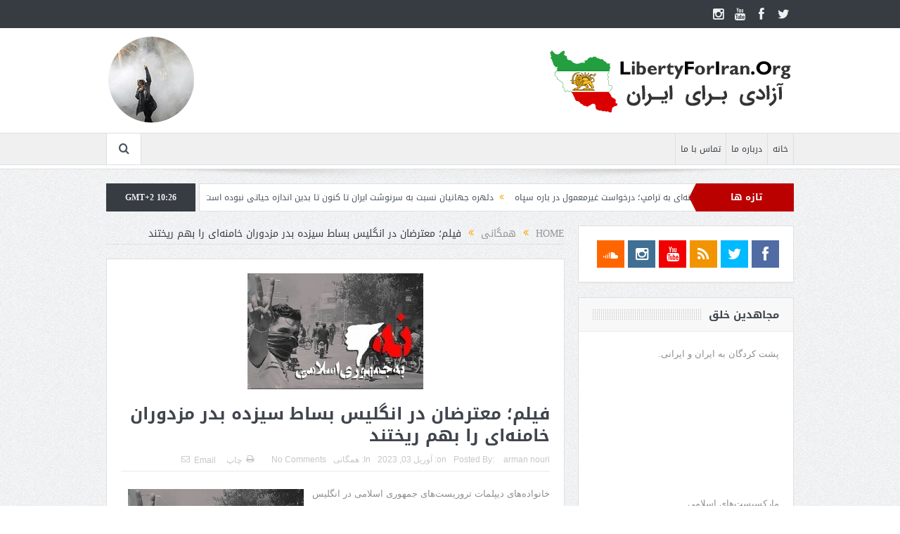

--- FILE ---
content_type: text/html; charset=UTF-8
request_url: https://libertyforiran.org/%D9%81%DB%8C%D9%84%D9%85%D8%9B-%D9%85%D8%B9%D8%AA%D8%B1%D8%B6%D8%A7%D9%86-%D8%AF%D8%B1-%D8%A7%D9%86%DA%AF%D9%84%DB%8C%D8%B3-%D8%A8%D8%B3%D8%A7%D8%B7-%D8%B3%DB%8C%D8%B2%D8%AF%D9%87-%D8%A8%D8%AF%D8%B1/
body_size: 15074
content:
<!DOCTYPE html>
<!--[if lt IE 7]>      <html class="no-js lt-ie9 lt-ie8 lt-ie7" dir="rtl" lang="fa-IR"> <![endif]-->
<!--[if IE 7]>         <html class="no-js lt-ie9 lt-ie8" dir="rtl" lang="fa-IR"> <![endif]-->
<!--[if IE 8]>         <html class="no-js lt-ie9" dir="rtl" lang="fa-IR"> <![endif]-->
<!--[if gt IE 8]><!--> <html class="no-js" dir="rtl" lang="fa-IR"> <!--<![endif]-->
    <head>
	<meta charset="UTF-8" />
        <meta http-equiv="X-UA-Compatible" content="IE=edge,chrome=1">
	<title>فیلم؛ معترضان در انگلیس بساط سیزده بدر مزدوران خامنه‌ای را بهم ریختند | آزادی برای ایران</title>
	<link rel="profile" href="http://gmpg.org/xfn/11">
	<link rel="pingback" href="https://libertyforiran.org/xmlrpc.php">
<meta property="og:image" content="https://libertyforiran.org/wp-content/uploads/2023/04/na20be20jomhoori20eslami20ali-1.jpg"/>
    <meta property="og:image:width" content="1024" />
    <meta property="og:image:height" content="1024" />

<meta property="og:title" content="فیلم؛ معترضان در انگلیس بساط سیزده بدر مزدوران خامنه‌ای را بهم ریختند"/>
<meta property="og:type" content="article"/>
<meta property="og:description" content="خانواده‌های دیپلمات تروریست‌های جمهوری اسلامی در انگلیس بساط سیزده بدر راه انداختند و باقی ماجرا&#8230;&#013; &#013;"/>
<meta property="og:url" content="https://libertyforiran.org/%d9%81%db%8c%d9%84%d9%85%d8%9b-%d9%85%d8%b9%d8%aa%d8%b1%d8%b6%d8%a7%d9%86-%d8%af%d8%b1-%d8%a7%d9%86%da%af%d9%84%db%8c%d8%b3-%d8%a8%d8%b3%d8%a7%d8%b7-%d8%b3%db%8c%d8%b2%d8%af%d9%87-%d8%a8%d8%af%d8%b1/"/>
<meta property="og:site_name" content="آزادی برای ایران"/>

<meta name="viewport" content="width=device-width, initial-scale=1, maximum-scale=1">
<link rel="shortcut icon" href="" />
<link rel="apple-touch-icon" href="https://libertyforiran.org/wp-content/themes/goodnews5/apple-touch-icon-precomposed.png" />

<link rel="pingback" href="https://libertyforiran.org/xmlrpc.php" />
        <!--[if lt IE 9]>
	<script src="https://libertyforiran.org/wp-content/themes/goodnews5/framework/helpers/js/html5.js"></script>
	<script src="https://libertyforiran.org/wp-content/themes/goodnews5/framework/helpers/js/IE9.js"></script>
	<![endif]-->
	<meta name='robots' content='max-image-preview:large' />
<link rel='dns-prefetch' href='//fonts.googleapis.com' />
<link rel='dns-prefetch' href='//s.w.org' />
<link rel="alternate" type="application/rss+xml" title="آزادی برای ایران &raquo; خوراک" href="https://libertyforiran.org/feed/" />
<link rel="alternate" type="application/rss+xml" title="آزادی برای ایران &raquo; خوراک دیدگاه‌ها" href="https://libertyforiran.org/comments/feed/" />
<link rel="alternate" type="application/rss+xml" title="آزادی برای ایران &raquo; فیلم؛ معترضان در انگلیس بساط سیزده بدر مزدوران خامنه‌ای را بهم ریختند خوراک دیدگاه‌ها" href="https://libertyforiran.org/%d9%81%db%8c%d9%84%d9%85%d8%9b-%d9%85%d8%b9%d8%aa%d8%b1%d8%b6%d8%a7%d9%86-%d8%af%d8%b1-%d8%a7%d9%86%da%af%d9%84%db%8c%d8%b3-%d8%a8%d8%b3%d8%a7%d8%b7-%d8%b3%db%8c%d8%b2%d8%af%d9%87-%d8%a8%d8%af%d8%b1/feed/" />
		<script type="text/javascript">
			window._wpemojiSettings = {"baseUrl":"https:\/\/s.w.org\/images\/core\/emoji\/13.0.1\/72x72\/","ext":".png","svgUrl":"https:\/\/s.w.org\/images\/core\/emoji\/13.0.1\/svg\/","svgExt":".svg","source":{"concatemoji":"https:\/\/libertyforiran.org\/wp-includes\/js\/wp-emoji-release.min.js?ver=5.7.14"}};
			!function(e,a,t){var n,r,o,i=a.createElement("canvas"),p=i.getContext&&i.getContext("2d");function s(e,t){var a=String.fromCharCode;p.clearRect(0,0,i.width,i.height),p.fillText(a.apply(this,e),0,0);e=i.toDataURL();return p.clearRect(0,0,i.width,i.height),p.fillText(a.apply(this,t),0,0),e===i.toDataURL()}function c(e){var t=a.createElement("script");t.src=e,t.defer=t.type="text/javascript",a.getElementsByTagName("head")[0].appendChild(t)}for(o=Array("flag","emoji"),t.supports={everything:!0,everythingExceptFlag:!0},r=0;r<o.length;r++)t.supports[o[r]]=function(e){if(!p||!p.fillText)return!1;switch(p.textBaseline="top",p.font="600 32px Arial",e){case"flag":return s([127987,65039,8205,9895,65039],[127987,65039,8203,9895,65039])?!1:!s([55356,56826,55356,56819],[55356,56826,8203,55356,56819])&&!s([55356,57332,56128,56423,56128,56418,56128,56421,56128,56430,56128,56423,56128,56447],[55356,57332,8203,56128,56423,8203,56128,56418,8203,56128,56421,8203,56128,56430,8203,56128,56423,8203,56128,56447]);case"emoji":return!s([55357,56424,8205,55356,57212],[55357,56424,8203,55356,57212])}return!1}(o[r]),t.supports.everything=t.supports.everything&&t.supports[o[r]],"flag"!==o[r]&&(t.supports.everythingExceptFlag=t.supports.everythingExceptFlag&&t.supports[o[r]]);t.supports.everythingExceptFlag=t.supports.everythingExceptFlag&&!t.supports.flag,t.DOMReady=!1,t.readyCallback=function(){t.DOMReady=!0},t.supports.everything||(n=function(){t.readyCallback()},a.addEventListener?(a.addEventListener("DOMContentLoaded",n,!1),e.addEventListener("load",n,!1)):(e.attachEvent("onload",n),a.attachEvent("onreadystatechange",function(){"complete"===a.readyState&&t.readyCallback()})),(n=t.source||{}).concatemoji?c(n.concatemoji):n.wpemoji&&n.twemoji&&(c(n.twemoji),c(n.wpemoji)))}(window,document,window._wpemojiSettings);
		</script>
		<style type="text/css">
img.wp-smiley,
img.emoji {
	display: inline !important;
	border: none !important;
	box-shadow: none !important;
	height: 1em !important;
	width: 1em !important;
	margin: 0 .07em !important;
	vertical-align: -0.1em !important;
	background: none !important;
	padding: 0 !important;
}
</style>
	<link rel='stylesheet' id='validate-engine-css-css'  href='https://libertyforiran.org/wp-content/plugins/wysija-newsletters/css/validationEngine.jquery.css?ver=2.14' type='text/css' media='all' />
<link rel='stylesheet' id='wp-block-library-rtl-css'  href='https://libertyforiran.org/wp-includes/css/dist/block-library/style-rtl.min.css?ver=5.7.14' type='text/css' media='all' />
<link rel='stylesheet' id='layerslider-css'  href='https://libertyforiran.org/wp-content/plugins/LayerSlider/static/css/layerslider.css?ver=5.6.8' type='text/css' media='all' />
<link rel='stylesheet' id='ls-google-fonts-css'  href='https://fonts.googleapis.com/css?family=Lato:100,300,regular,700,900%7COpen+Sans:300%7CIndie+Flower:regular%7COswald:300,regular,700&#038;subset=latin%2Clatin-ext' type='text/css' media='all' />
<link rel='stylesheet' id='bbp-default-rtl-css'  href='https://libertyforiran.org/wp-content/plugins/bbpress/templates/default/css/bbpress-rtl.min.css?ver=2.6.6' type='text/css' media='all' />
<link rel='stylesheet' id='contact-form-7-css'  href='https://libertyforiran.org/wp-content/plugins/contact-form-7/includes/css/styles.css?ver=5.4.1' type='text/css' media='all' />
<link rel='stylesheet' id='contact-form-7-rtl-css'  href='https://libertyforiran.org/wp-content/plugins/contact-form-7/includes/css/styles-rtl.css?ver=5.4.1' type='text/css' media='all' />
<link rel='stylesheet' id='plugins-css'  href='https://libertyforiran.org/wp-content/themes/goodnews5/css/plugins.css?ver=5.11.1' type='text/css' media='all' />
<link rel='stylesheet' id='main-css'  href='https://libertyforiran.org/wp-content/themes/goodnews5/css/main.css?ver=5.11.1' type='text/css' media='all' />
<link rel='stylesheet' id='responsive-css'  href='https://libertyforiran.org/wp-content/themes/goodnews5/css/media.css?ver=5.11.1' type='text/css' media='all' />
<link rel='stylesheet' id='style-css'  href='https://libertyforiran.org/wp-content/themes/goodnews5/style.css?ver=5.7.14' type='text/css' media='all' />
<script type='text/javascript' src='https://libertyforiran.org/wp-content/plugins/LayerSlider/static/js/greensock.js?ver=1.11.8' id='greensock-js'></script>
<script type='text/javascript' src='https://libertyforiran.org/wp-includes/js/jquery/jquery.min.js?ver=3.5.1' id='jquery-core-js'></script>
<script type='text/javascript' src='https://libertyforiran.org/wp-includes/js/jquery/jquery-migrate.min.js?ver=3.3.2' id='jquery-migrate-js'></script>
<script type='text/javascript' id='layerslider-js-extra'>
/* <![CDATA[ */
var LS_Meta = {"v":"5.6.8"};
/* ]]> */
</script>
<script type='text/javascript' src='https://libertyforiran.org/wp-content/plugins/LayerSlider/static/js/layerslider.kreaturamedia.jquery.js?ver=5.6.8' id='layerslider-js'></script>
<script type='text/javascript' src='https://libertyforiran.org/wp-content/plugins/LayerSlider/static/js/layerslider.transitions.js?ver=5.6.8' id='layerslider-transitions-js'></script>
<meta name="generator" content="Powered by LayerSlider 5.6.8 - Multi-Purpose, Responsive, Parallax, Mobile-Friendly Slider Plugin for WordPress." />
<!-- LayerSlider updates and docs at: https://kreaturamedia.com/layerslider-responsive-wordpress-slider-plugin/ -->
<link rel="https://api.w.org/" href="https://libertyforiran.org/wp-json/" /><link rel="alternate" type="application/json" href="https://libertyforiran.org/wp-json/wp/v2/posts/41693" /><link rel="EditURI" type="application/rsd+xml" title="RSD" href="https://libertyforiran.org/xmlrpc.php?rsd" />
<link rel="wlwmanifest" type="application/wlwmanifest+xml" href="https://libertyforiran.org/wp-includes/wlwmanifest.xml" /> 
<link rel="stylesheet" href="https://libertyforiran.org/wp-content/themes/goodnews5/rtl.css" type="text/css" media="screen" /><meta name="generator" content="WordPress 5.7.14" />
<link rel='shortlink' href='https://libertyforiran.org/?p=41693' />
<link rel="alternate" type="application/json+oembed" href="https://libertyforiran.org/wp-json/oembed/1.0/embed?url=https%3A%2F%2Flibertyforiran.org%2F%25d9%2581%25db%258c%25d9%2584%25d9%2585%25d8%259b-%25d9%2585%25d8%25b9%25d8%25aa%25d8%25b1%25d8%25b6%25d8%25a7%25d9%2586-%25d8%25af%25d8%25b1-%25d8%25a7%25d9%2586%25da%25af%25d9%2584%25db%258c%25d8%25b3-%25d8%25a8%25d8%25b3%25d8%25a7%25d8%25b7-%25d8%25b3%25db%258c%25d8%25b2%25d8%25af%25d9%2587-%25d8%25a8%25d8%25af%25d8%25b1%2F" />
<link rel="alternate" type="text/xml+oembed" href="https://libertyforiran.org/wp-json/oembed/1.0/embed?url=https%3A%2F%2Flibertyforiran.org%2F%25d9%2581%25db%258c%25d9%2584%25d9%2585%25d8%259b-%25d9%2585%25d8%25b9%25d8%25aa%25d8%25b1%25d8%25b6%25d8%25a7%25d9%2586-%25d8%25af%25d8%25b1-%25d8%25a7%25d9%2586%25da%25af%25d9%2584%25db%258c%25d8%25b3-%25d8%25a8%25d8%25b3%25d8%25a7%25d8%25b7-%25d8%25b3%25db%258c%25d8%25b2%25d8%25af%25d9%2587-%25d8%25a8%25d8%25af%25d8%25b1%2F&#038;format=xml" />
<meta http-equiv="Content-type" content="text/html; charset=utf-8" /><link rel='canonical' href='https://libertyforiran.org/%d9%81%db%8c%d9%84%d9%85%d8%9b-%d9%85%d8%b9%d8%aa%d8%b1%d8%b6%d8%a7%d9%86-%d8%af%d8%b1-%d8%a7%d9%86%da%af%d9%84%db%8c%d8%b3-%d8%a8%d8%b3%d8%a7%d8%b7-%d8%b3%db%8c%d8%b2%d8%af%d9%87-%d8%a8%d8%af%d8%b1/' />
<meta name="generator" content="Powered by WPBakery Page Builder - drag and drop page builder for WordPress."/>
<!--[if lte IE 9]><link rel="stylesheet" type="text/css" href="https://libertyforiran.org/wp-content/plugins/js_composer/assets/css/vc_lte_ie9.min.css" media="screen"><![endif]--><link rel="icon" href="https://libertyforiran.org/wp-content/uploads/2016/11/Logomakr_19pZRv-150x150.png" sizes="32x32" />
<link rel="icon" href="https://libertyforiran.org/wp-content/uploads/2016/11/Logomakr_19pZRv.png" sizes="192x192" />
<link rel="apple-touch-icon" href="https://libertyforiran.org/wp-content/uploads/2016/11/Logomakr_19pZRv.png" />
<meta name="msapplication-TileImage" content="https://libertyforiran.org/wp-content/uploads/2016/11/Logomakr_19pZRv.png" />
<style type="text/css" title="dynamic-css" class="options-output">body{color:#8e8e8e;}</style><style type="text/css">
    
.header > .inner, .header .logo {
line-height: 149px;
height: 149px;
}
/* Category background */
</style>
<noscript><style type="text/css"> .wpb_animate_when_almost_visible { opacity: 1; }</style></noscript>    </head>
    <body class="rtl post-template-default single single-post postid-41693 single-format-standard right-sidebar singular fade-imgs-in-appear navigation_highlight_ancestor time_in_twelve_format wpb-js-composer js-comp-ver-5.4.5 vc_responsive" itemscope="itemscope" itemtype="http://schema.org/WebPage">
    
        <!--[if lt IE 7]>
            <p class="browsehappy">You are using an <strong>outdated</strong> browser. Please <a href="http://browsehappy.com/">upgrade your browser</a> to improve your experience.</p>
        <![endif]-->
        <div class="boxed-wrap clearfix">
	    <div id="header-wrapper">
                         <div class="topbar">
  <div class="inner">
            <div class="top-left-content">
                 
                         </div> <!--tb left-->
        <div class="top-right-content">
            		    <ul class="mom-social-icons">
                    <li class="twitter"><a target="_blank" class="vector_icon" href="https://twitter.com/libertyforiran1"><i class="fa-icon-twitter"></i></a></li>
        
                <li class="facebook"><a target="_blank" class="vector_icon" href="https://www.facebook.com/Supporters-of-Freedom-Movement-in-Iran-968583256643052/"><i class="fa-icon-facebook "></i></a></li>        
        
        
        
                        <li class="youtube"><a target="_blank" class="vector_icon" href="https://www.youtube.com/channel/UCfw4_Ik8mDXJp5-rQryj89w?view_as=subscriber"><i class="fa-icon-youtube"></i></a></li>
        
                        <li class="instagram"><a target="_blank" class="vector_icon" href="https://www.instagram.com/libertyforiran"><i class="fa-icon-instagram"></i></a></li>
        
        
        

        

        
                        	
	    </ul>
                    </div> <!--tb right-->
</div>
 </div> <!--topbar-->
             <header class="header " itemscope="itemscope" itemtype="http://schema.org/WPHeader" role="banner">
                <div class="inner">
						                    <div class="logo">
					                    <a href="https://libertyforiran.org">
		                                                    <img src="https://libertyforiran.org/wp-content/uploads/2018/03/L4I_Logo_2-min.png" alt="آزادی برای ایران" width="350" height="90" />
                                                                    <img class="mom_retina_logo" src="https://libertyforiran.org/wp-content/uploads/2018/03/L4I_Logo_2-min.png" width="350" height="90" alt="آزادی برای ایران" />
                        		                    </a>

					
                    </div>
                    <div class="header-right header-right_custom-content" style="margin-top:10px"><img src="http://libertyforiran.org/wp-content/uploads/2018/03/image-ar-1p.png" /></div>
                <div class="clear"></div>
                </div>
            </header>
	    	    </div> <!--header wrap-->
                                    <nav id="navigation" itemtype="http://schema.org/SiteNavigationElement" itemscope="itemscope" role="navigation" class="dd-effect-slide ">
                <div class="navigation-inner">
                <div class="inner">
                                                                <ul id="menu-main-menu" class="main-menu mom_visibility_desktop"><li id="menu-item-3331" class="menu-item menu-item-type-custom menu-item-object-custom menu-item-home mom_default_menu_item menu-item-depth-0"><a href="http://libertyforiran.org">خانه</a></li>
<li id="menu-item-3332" class="menu-item menu-item-type-post_type menu-item-object-page mom_default_menu_item menu-item-depth-0"><a href="https://libertyforiran.org/about/">درباره ما</a></li>
<li id="menu-item-3333" class="menu-item menu-item-type-post_type menu-item-object-page mom_default_menu_item menu-item-depth-0"><a href="https://libertyforiran.org/contact/">تماس با ما</a></li>
</ul>                                                                <div class="device-menu-wrap mom_visibility_device">
                        <div id="menu-holder" class="device-menu-holder">
                            <i class="fa-icon-align-justify mh-icon"></i> <span class="the_menu_holder_area"><i class="dmh-icon"></i>Menu</span><i class="mh-caret"></i>
                        </div>
                        <ul id="menu-main-menu-1" class="device-menu mom_visibility_device"><li id="menu-item-3331" class="menu-item menu-item-type-custom menu-item-object-custom menu-item-home mom_default_menu_item menu-item-depth-0"><a href="http://libertyforiran.org">خانه</a></li>
<li id="menu-item-3332" class="menu-item menu-item-type-post_type menu-item-object-page mom_default_menu_item menu-item-depth-0"><a href="https://libertyforiran.org/about/">درباره ما</a></li>
<li id="menu-item-3333" class="menu-item menu-item-type-post_type menu-item-object-page mom_default_menu_item menu-item-depth-0"><a href="https://libertyforiran.org/contact/">تماس با ما</a></li>
</ul>                        </div>
                                            		    <div class="nav-buttons">
                                        		                        <span class="nav-button nav-search">
                        <i class="fa-icon-search"></i>
                    </span>
                    <div class="nb-inner-wrap search-wrap border-box">
                        <div class="nb-inner sw-inner">
                        <div class="search-form mom-search-form">
                            <form method="get" action="https://libertyforiran.org">
                                <input class="sf" type="text" placeholder="Search ..." autocomplete="off" name="s">
                                <button class="button" type="submit"><i class="fa-icon-search"></i></button>
                            </form>
                            <span class="sf-loading"><img src="https://libertyforiran.org/wp-content/themes/goodnews5/images/ajax-search-nav.gif" alt="loading..." width="16" height="16"></span>
                        </div>
                    <div class="ajax_search_results">
                    </div> <!--ajax search results-->
                    </div> <!--sw inner-->
                    </div> <!--search wrap-->
                    
        		    </div> <!--nav-buttons-->

                </div>
                </div> <!--nav inner-->
            </nav> <!--Navigation-->
            	    <div class="boxed-content-wrapper clearfix">
                        <div class="nav-shaddow"></div>
                         <div style="margin-top:-17px; margin-bottom:20px;"></div>
            
            <div class="inner">
                        
        <div class="breaking-news">
    <div class="the_ticker" >
    <div class="bn-title"><span>تازه ها</span></div>
    <div class="news-ticker " data-timeout="5000">
        <ul>
            <li><i class="fa-icon-double-angle-left"></i><a href="https://libertyforiran.org/%d8%ad%d9%85%d9%84%d9%87-%d9%87%d8%aa%d8%a7%da%a9%d8%a7%d9%86%d9%87-%d8%af%d8%a7%d8%af%d8%b3%d8%aa%d8%a7%d9%86-%d8%ae%d8%a7%d9%85%d9%86%d9%87%e2%80%8c%d8%a7%db%8c-%d8%a8%d9%87-%d8%aa%d8%b1%d8%a7%d9%85/">حمله هتاکانه دادستان خامنه‌ای به ترامپ؛ درخواست غیرمعمول در باره سپاه</a></li>
            <li><i class="fa-icon-double-angle-left"></i><a href="https://libertyforiran.org/%d8%af%d9%84%d9%87%d8%b1%d9%87-%d8%ac%d9%87%d8%a7%d9%86%db%8c%d8%a7%d9%86-%d9%86%d8%b3%d8%a8%d8%aa-%d8%a8%d9%87-%d8%b3%d8%b1%d9%86%d9%88%d8%b4%d8%aa-%d8%a7%db%8c%d8%b1%d8%a7%d9%86-%d8%aa%d8%a7-%da%a9/">دلهره جهانیان نسبت به سرنوشت ایران تا کنون تا بدین اندازه حیاتی نبوده است</a></li>
            <li><i class="fa-icon-double-angle-left"></i><a href="https://libertyforiran.org/%d9%87%d8%b4%d8%af%d8%a7%d8%b1-%d8%aa%d8%a7%d8%b2%d9%87-%d8%a2%d9%85%d8%b1%db%8c%da%a9%d8%a7%d8%9b-%d8%ad%db%8c%d9%88%d8%a7%d9%86%db%8c-%d8%b2%d8%ae%d9%85%db%8c-%da%a9%d9%87-%d8%a8%d9%87-%d8%aa%d9%84/">هشدار تازه آمریکا؛ حیوانی زخمی که به تله افتاده و می‌تواند خطرساز باشد+فیلم</a></li>
            <li><i class="fa-icon-double-angle-left"></i><a href="https://libertyforiran.org/%d8%a7%d8%af%d8%b9%d8%a7%db%8c-%d9%82%d8%a7%d8%aa%d9%84%db%8c-%da%a9%d9%87-%d8%a8%d8%b2%d9%88%d8%af%db%8c-%d8%b5%d8%af%d8%a7%db%8c%d8%b4-%d8%ae%d9%81%d9%87-%d8%ae%d9%88%d8%a7%d9%87%d8%af-%d8%b4%d8%af/">ادعای قاتلی که بزودی صدایش خفه خواهد شد در کنار اعتراف پاسدارانش</a></li>
            <li><i class="fa-icon-double-angle-left"></i><a href="https://libertyforiran.org/%d9%81%db%8c%d9%84%d9%85%d8%9b-%d8%b4%d8%b4-%d8%ae%d9%88%d8%a7%d8%b3%d8%aa%d9%87-%d8%b4%d8%a7%d9%87%d8%b2%d8%a7%d8%af%d9%87-%d8%b1%d8%b6%d8%a7-%d9%be%d9%87%d9%84%d9%88%db%8c-%d8%a7%d8%b2-%d9%be%d8%b1/">فیلم؛ شش خواسته شاهزاده رضا پهلوی از پرزیدنت ترامپ برای حمایت از مردم</a></li>
            <li><i class="fa-icon-double-angle-left"></i><a href="https://libertyforiran.org/%d8%a7%da%a9%d8%b3%db%8c%d9%88%d8%b3-%d8%a7%d8%b2-%d8%b3%d9%81%d8%b1-%d8%b1%d8%a6%db%8c%d8%b3-%d9%85%d9%88%d8%b3%d8%a7%d8%af-%d8%a8%d9%87-%d8%a2%d9%85%d8%b1%db%8c%da%a9%d8%a7-%d9%88-%d9%be%d8%a7%d8%a8/">اکسیوس از سفر رئیس موساد به آمریکا و پابرجا بودن گزینه نظامی خبر داد</a></li>
            <li><i class="fa-icon-double-angle-left"></i><a href="https://libertyforiran.org/%d9%81%db%8c%d9%84%d9%85%d8%9b-%d8%a8%db%8c%e2%80%8c%d8%a7%d8%b9%d8%aa%d9%86%d8%a7%db%8c%db%8c-%d8%a2%d9%85%d8%b1%db%8c%da%a9%d8%a7-%d8%a8%d9%87-%d8%af%d8%b3%d8%aa%d9%88%d8%b1-%d9%85%da%a9%d8%b1%d9%88/">فیلم؛ بی‌اعتنایی آمریکا به دستور مکرون برای اعزام سربازان فرانسوی به گرینلند</a></li>
            <li><i class="fa-icon-double-angle-left"></i><a href="https://libertyforiran.org/%d9%81%db%8c%d9%84%d9%85%d8%9b-%d8%b1%d9%87%d8%a8%d8%b1-%d8%a7%d9%be%d9%88%d8%b2%db%8c%d8%b3%db%8c%d9%88%d9%86-%d9%88%d9%86%d8%b2%d9%88%d8%a6%d9%84%d8%a7-%d8%ac%d8%a7%db%8c%d8%b2%d9%87-%d8%b5%d9%84/">فیلم؛ رهبر اپوزیسیون ونزوئلا جایزه صلح نوبل خود را به پرزیدنت ترامپ اهدا کرد</a></li>
            <li><i class="fa-icon-double-angle-left"></i><a href="https://libertyforiran.org/%d9%85%d8%b9%d9%86%d8%a7%db%8c-%d8%aa%d8%ad%d8%b1%db%8c%d9%85-%d8%a7%d8%b7%d8%b1%d8%a7%d9%81%db%8c%d8%a7%d9%86-%d8%ae%d8%a7%d9%85%d9%86%d9%87%e2%80%8c%d8%a7%db%8c-%da%86%db%8c%d8%b3%d8%aa%d8%9f-%d8%aa/">معنای تحریم اطرافیان خامنه‌ای چیست؟ تا وقت هست کشتی را ترک کنید!</a></li>
            <li><i class="fa-icon-double-angle-left"></i><a href="https://libertyforiran.org/%d9%81%db%8c%d9%84%d9%85%d8%9b-%d9%be%d8%b1%d8%b2%db%8c%d8%af%d9%86%d8%aa-%d8%aa%d8%b1%d8%a7%d9%85%d9%be-%d8%a8%d9%87-%d9%88%d8%b9%d8%af%d9%87%e2%80%8c%d8%a7%db%8c-%da%a9%d9%87-%d8%a8%d9%87-%d9%85/">فیلم؛ پرزیدنت ترامپ به وعده‌ای که به مردم ایران داده عمل خواهد کرد</a></li>
        </ul>
    </div> <!--news ticker-->
    </div>
        <span class="current_time">    GMT+2 10:26      </span>
        </div> <!--breaking news-->
            </div>

    <div class="inner">
        
                            <div class="main_container">
           <div class="main-col">
                                <div class="category-title">
                        <div class="mom_breadcrumb breadcrumb breadcrumbs"><div class="breadcrumbs-plus">
<span itemscope><a itemprop="url" href="https://libertyforiran.org/" class="home"><span itemprop="title">Home</span></a></span> <span class='separator'><i class="sep fa-icon-double-angle-left"></i></span> <span itemscope><a itemprop="url" href="https://libertyforiran.org/category/public/" title="همگانی"><span itemprop="title">همگانی</span></a></span> <span class='separator'><i class="sep fa-icon-double-angle-left"></i></span> <span itemprop="name">فیلم؛ معترضان در انگلیس بساط سیزده بدر مزدوران خامنه‌ای را بهم ریختند</span></div></div>                </div>
                                        <div class="base-box blog-post p-single bp-horizontal-share post-41693 post type-post status-publish format-standard has-post-thumbnail category-public tag-48">
<div itemprop="image" itemscope itemtype="https://schema.org/ImageObject">
    <meta itemprop="url" content="https://libertyforiran.org/wp-content/uploads/2023/04/na20be20jomhoori20eslami20ali-1.jpg">
    <meta itemprop="width" content="300">
    <meta itemprop="height" content="300">
  </div>
  <div itemprop="publisher" itemscope itemtype="https://schema.org/Organization">
    <div itemprop="logo" itemscope itemtype="https://schema.org/ImageObject">
      <meta itemprop="url" content="https://libertyforiran.org/wp-content/uploads/2018/03/L4I_Logo_2-min.png">
      <meta itemprop="width" content="350">
      <meta itemprop="height" content="90">
    </div>
        <meta itemprop="name" content="آزادی برای ایران">
  </div>
  <meta itemprop="datePublished" content="2023-04-03T08:27:09+00:00"/>
  <meta itemprop="dateModified" content="2023-04-03T20:39:46+00:00"/>

                                   														<div class="feature-img">
								<img src="https://libertyforiran.org/wp-content/uploads/2023/04/na20be20jomhoori20eslami20ali-1.jpg" alt="فیلم؛ معترضان در انگلیس بساط سیزده بدر مزدوران خامنه‌ای را بهم ریختند">
							</div>
							                                   <h1 class="post-tile entry-title" itemprop="headline">فیلم؛ معترضان در انگلیس بساط سیزده بدر مزدوران خامنه‌ای را بهم ریختند</h1>
<div class="mom-post-meta single-post-meta"><span class="author vcard">Posted By: <span class="fn" itemprop="name"><a href="https://libertyforiran.org/author/anouri/">arman nouri</a></span></span><span>on: <time datetime="2023-04-03T08:27:09+00:00" class="updated">آوریل 03, 2023</time></span><span>In: <a href="https://libertyforiran.org/category/public/" title="View all posts in همگانی">همگانی</a></span><span><a href="https://libertyforiran.org/%d9%81%db%8c%d9%84%d9%85%d8%9b-%d9%85%d8%b9%d8%aa%d8%b1%d8%b6%d8%a7%d9%86-%d8%af%d8%b1-%d8%a7%d9%86%da%af%d9%84%db%8c%d8%b3-%d8%a8%d8%b3%d8%a7%d8%b7-%d8%b3%db%8c%d8%b2%d8%af%d9%87-%d8%a8%d8%af%d8%b1/#respond">No Comments</a></span><div class="post-tools"><a href="javascript:window.print()" rel="nofollow" class="print"><i class="fa-icon-print"> </i>چاپ</a><a href="mailto:?subject=فیلم؛ معترضان در انگلیس بساط سیزده بدر مزدوران خامنه‌ای را بهم ریختند&body=فیلم؛ معترضان در انگلیس بساط سیزده بدر مزدوران خامنه‌ای را بهم ریختند https://libertyforiran.org/%d9%81%db%8c%d9%84%d9%85%d8%9b-%d9%85%d8%b9%d8%aa%d8%b1%d8%b6%d8%a7%d9%86-%d8%af%d8%b1-%d8%a7%d9%86%da%af%d9%84%db%8c%d8%b3-%d8%a8%d8%b3%d8%a7%d8%b7-%d8%b3%db%8c%d8%b2%d8%af%d9%87-%d8%a8%d8%af%d8%b1/" rel="nofollow" class="email"><i class="fa-icon-envelope"> </i>Email</a></div></div><div class="entry-content">
            <p><img src="https://libertyforiran.org/wp-content/uploads/2023/04/na20be20jomhoori20eslami20ali.jpg" border="0" align="left" hspace="10" vspace="5" /></p>
<p>خانواده‌های دیپلمات تروریست‌های جمهوری اسلامی در انگلیس بساط سیزده بدر راه انداختند و باقی ماجرا&#8230;&#013;<br />
&#013;<br />
<img loading="lazy" src="https://libertyforiran.org/wp-content/uploads/2023/04/na20be20jomhoori20eslami20ali-1.jpg" width="250" height="165"></p>
      

            <div class="post-tags">
            <span class="pt-title">Tags: </span> <a href="https://libertyforiran.org/tag/%d8%b3%db%8c%d8%a7%d8%b3%d8%aa/" rel="tag">سیاست</a>        </div> <!-- post tags -->
    
       <div class="mom-social-share ss-horizontal border-box php-share" data-id="41693">
                    <div class="ss-icon facebook">
                <a href="#" onclick="window.open('http://www.facebook.com/sharer/sharer.php?u=https://libertyforiran.org/%d9%81%db%8c%d9%84%d9%85%d8%9b-%d9%85%d8%b9%d8%aa%d8%b1%d8%b6%d8%a7%d9%86-%d8%af%d8%b1-%d8%a7%d9%86%da%af%d9%84%db%8c%d8%b3-%d8%a8%d8%b3%d8%a7%d8%b7-%d8%b3%db%8c%d8%b2%d8%af%d9%87-%d8%a8%d8%af%d8%b1/', 'Share This', 'menubar=no,toolbar=no,resizable=no,scrollbars=no, width=600,height=455');"><span class="icon"><i class="fa-icon-facebook"></i>Share</span></a>
                <span class="count">0</span>
            </div> <!--icon-->
        
                    <div class="ss-icon twitter">
                <a href="http://twitter.com/share?text=فیلم؛ معترضان در انگلیس بساط سیزده بدر مزدوران خامنه‌ای را بهم ریختند&url=https://libertyforiran.org/%d9%81%db%8c%d9%84%d9%85%d8%9b-%d9%85%d8%b9%d8%aa%d8%b1%d8%b6%d8%a7%d9%86-%d8%af%d8%b1-%d8%a7%d9%86%da%af%d9%84%db%8c%d8%b3-%d8%a8%d8%b3%d8%a7%d8%b7-%d8%b3%db%8c%d8%b2%d8%af%d9%87-%d8%a8%d8%af%d8%b1/" onclick="window.open(this.href, 'Post this on twitter', 'menubar=no,toolbar=no,resizable=no,scrollbars=no,width=600,height=455');"><span class="icon"><i class="fa-icon-twitter"></i>Tweet</span></a>
            </div> <!--icon-->
                                    <div class="ss-icon linkedin">
                <a href="#"
onclick="javascript:window.open('http://www.linkedin.com/shareArticle?mini=true&url=https://libertyforiran.org/%d9%81%db%8c%d9%84%d9%85%d8%9b-%d9%85%d8%b9%d8%aa%d8%b1%d8%b6%d8%a7%d9%86-%d8%af%d8%b1-%d8%a7%d9%86%da%af%d9%84%db%8c%d8%b3-%d8%a8%d8%b3%d8%a7%d8%b7-%d8%b3%db%8c%d8%b2%d8%af%d9%87-%d8%a8%d8%af%d8%b1/&title=فیلم؛ معترضان در انگلیس بساط سیزده بدر مزدوران خامنه‌ای را بهم ریختند&source=https%3A%2F%2Flibertyforiran.org', '', 'menubar=no,toolbar=no,resizable=no,scrollbars=no,height=455,width=600');return false;"><span class="icon"><i class="fa-icon-linkedin"></i>Share</span></a>
                <!-- <span class="count"></span> -->
            </div> <!--icon-->
                            <div class="ss-icon pinterest">
                <a href="http://pinterest.com/pin/create/bookmarklet/?media=https://libertyforiran.org/wp-content/uploads/2023/04/na20be20jomhoori20eslami20ali-1.jpg&amp;
url=https://libertyforiran.org/%d9%81%db%8c%d9%84%d9%85%d8%9b-%d9%85%d8%b9%d8%aa%d8%b1%d8%b6%d8%a7%d9%86-%d8%af%d8%b1-%d8%a7%d9%86%da%af%d9%84%db%8c%d8%b3-%d8%a8%d8%b3%d8%a7%d8%b7-%d8%b3%db%8c%d8%b2%d8%af%d9%87-%d8%a8%d8%af%d8%b1/&amp;
is_video=false&amp;description=فیلم؛ معترضان در انگلیس بساط سیزده بدر مزدوران خامنه‌ای را بهم ریختند"
onclick="javascript:window.open(this.href, '_blank', 'menubar=no,toolbar=no,resizable=no,scrollbars=no,height=455,width=600');return false;"><span class="icon"><i class="fa-icon-pinterest"></i>Share</span></a>
                <!-- <span class="count"></span> -->
            </div> <!--icon-->
                            <div class="clear"></div>
        </div> <!--social share-->

</div> <!-- entry content -->
</div> <!-- base box -->

            <div class="np-posts">
                <ul>
			                    <li class="np-post prev border-box">
			                        <div class="details ">
                            <a href="https://libertyforiran.org/%d9%81%db%8c%d9%84%d9%85%d8%9b-%d8%aa%d8%b5%d8%a7%d9%88%db%8c%d8%b1%db%8c-%d8%a7%d8%b2-%d8%af%d8%ae%d8%aa%d8%b1-%d8%af%d8%b1-%d8%ae%d9%88%d9%86-%d8%ae%d9%81%d8%aa%d9%87-%d8%a7%db%8c%d8%b1%d8%a7%d9%86/" class="link prev"><i class="fa-icon-double-angle-right"></i>Previous</a>
                            <h3><a href="https://libertyforiran.org/%d9%81%db%8c%d9%84%d9%85%d8%9b-%d8%aa%d8%b5%d8%a7%d9%88%db%8c%d8%b1%db%8c-%d8%a7%d8%b2-%d8%af%d8%ae%d8%aa%d8%b1-%d8%af%d8%b1-%d8%ae%d9%88%d9%86-%d8%ae%d9%81%d8%aa%d9%87-%d8%a7%db%8c%d8%b1%d8%a7%d9%86/">فیلم؛ تصاویری از دختر در خون خفته ایران در جشن سیزده بدر سال گذشته</a></h3>
                        </div>
                    </li>
		    		                        <li class="np-post next border-box">
						<div class="post-img">
                            <a href="https://libertyforiran.org/%da%af%d8%b1%d8%a7%d9%86%db%8c-%d8%b3%d8%b1%d8%b3%d8%a7%d9%85-%d8%a2%d9%88%d8%b1-%d8%af%d8%b1-%d8%a7%db%8c%d8%b1%d8%a7%d9%86%d8%9b-%d8%b3%d8%a7%d9%86%d8%af%d9%88%db%8c%da%86-%d9%81%d9%84%d8%a7%d9%81/"><img src="https://libertyforiran.org/wp-content/uploads/2023/04/tavarom20ali-1-90x60.jpg" data-hidpi="https://libertyforiran.org/wp-content/uploads/2023/04/tavarom20ali-1-180x120.jpg" alt="فیلم؛ معترضان در انگلیس بساط سیزده بدر مزدوران خامنه‌ای را بهم ریختند"></a>
                        </div>
			                        <div class="details has-feature-image">
                            <a href="https://libertyforiran.org/%da%af%d8%b1%d8%a7%d9%86%db%8c-%d8%b3%d8%b1%d8%b3%d8%a7%d9%85-%d8%a2%d9%88%d8%b1-%d8%af%d8%b1-%d8%a7%db%8c%d8%b1%d8%a7%d9%86%d8%9b-%d8%b3%d8%a7%d9%86%d8%af%d9%88%db%8c%da%86-%d9%81%d9%84%d8%a7%d9%81/" class="link next"><i class="fa-icon-double-angle-left"></i>Next</a>
                            <h3><a href="https://libertyforiran.org/%da%af%d8%b1%d8%a7%d9%86%db%8c-%d8%b3%d8%b1%d8%b3%d8%a7%d9%85-%d8%a2%d9%88%d8%b1-%d8%af%d8%b1-%d8%a7%db%8c%d8%b1%d8%a7%d9%86%d8%9b-%d8%b3%d8%a7%d9%86%d8%af%d9%88%db%8c%da%86-%d9%81%d9%84%d8%a7%d9%81/">گرانی سرسام آور در ایران؛ ساندویچ فلافل هم برای مردم دست نیافتنی شد!</a></h3>
                        </div>
                    </li>
		                    </ul>
            </div> <!-- np posts -->
<h2 class="single-title">About the author</h2>
            <div class="base-box single-box about-the-author">
                <div class="author_avatar"><img alt='' src='https://secure.gravatar.com/avatar/3d8feab692a3ffae8f18be2b37675690?s=80&#038;d=mm&#038;r=g' srcset='https://secure.gravatar.com/avatar/3d8feab692a3ffae8f18be2b37675690?s=160&#038;d=mm&#038;r=g 2x' class='avatar avatar-80 photo' height='80' width='80' loading='lazy'/></div>
                <div class="author_desc">
                    <h3 calss="vcard author"><span class="fn"><a href="https://libertyforiran.org/author/anouri/">arman nouri</a></span>  </span></h3>
        <p>
			</p>
                 <div class="mom-socials-icons author-social-icons">
        <ul>
                                                                                                   <li class="rss"><a target="_blank" href="https://libertyforiran.org/author/anouri/feed/"><i class="fa-icon-rss"></i></a></li>
                                                                                                                                                                        </u>

        <div class="clear"></div>
    </div>

                </div>
	            <div class="clear"></div>

            </div>
                <h2 class="single-title">Related Articles</h2>
            <div class="base-box single-box">
                <ul class="single-related-posts">
	   	     	       <li>
			                        <h4><a itemprop="name" href="https://libertyforiran.org/%d8%ad%d9%85%d9%84%d9%87-%d9%87%d8%aa%d8%a7%da%a9%d8%a7%d9%86%d9%87-%d8%af%d8%a7%d8%af%d8%b3%d8%aa%d8%a7%d9%86-%d8%ae%d8%a7%d9%85%d9%86%d9%87%e2%80%8c%d8%a7%db%8c-%d8%a8%d9%87-%d8%aa%d8%b1%d8%a7%d9%85/">حمله هتاکانه دادستان خامنه‌ای به ترامپ؛ درخواست غیرمعمول در باره سپاه</a></h4>
                        <div class="mom-post-meta">
			<time datetime="2026-01-17T14:54:13+00:00">ژانویه 17, 2026</time>
			</div>
                </li>

	       <li>
			                        <h4><a itemprop="name" href="https://libertyforiran.org/%d8%af%d9%84%d9%87%d8%b1%d9%87-%d8%ac%d9%87%d8%a7%d9%86%db%8c%d8%a7%d9%86-%d9%86%d8%b3%d8%a8%d8%aa-%d8%a8%d9%87-%d8%b3%d8%b1%d9%86%d9%88%d8%b4%d8%aa-%d8%a7%db%8c%d8%b1%d8%a7%d9%86-%d8%aa%d8%a7-%da%a9/">دلهره جهانیان نسبت به سرنوشت ایران تا کنون تا بدین اندازه حیاتی نبوده است</a></h4>
                        <div class="mom-post-meta">
			<time datetime="2026-01-17T11:14:59+00:00">ژانویه 17, 2026</time>
			</div>
                </li>

	       <li>
			                        <h4><a itemprop="name" href="https://libertyforiran.org/%d9%87%d8%b4%d8%af%d8%a7%d8%b1-%d8%aa%d8%a7%d8%b2%d9%87-%d8%a2%d9%85%d8%b1%db%8c%da%a9%d8%a7%d8%9b-%d8%ad%db%8c%d9%88%d8%a7%d9%86%db%8c-%d8%b2%d8%ae%d9%85%db%8c-%da%a9%d9%87-%d8%a8%d9%87-%d8%aa%d9%84/">هشدار تازه آمریکا؛ حیوانی زخمی که به تله افتاده و می‌تواند خطرساز باشد+فیلم</a></h4>
                        <div class="mom-post-meta">
			<time datetime="2026-01-17T10:20:13+00:00">ژانویه 17, 2026</time>
			</div>
                </li>

</ul>
</div>

<div id="comments" class="comments-area">

	
		
		<div id="respond" class="comment-respond">
		<h3 id="reply-title" class="comment-reply-title">Leave a Reply <small><a rel="nofollow" id="cancel-comment-reply-link" href="/%D9%81%DB%8C%D9%84%D9%85%D8%9B-%D9%85%D8%B9%D8%AA%D8%B1%D8%B6%D8%A7%D9%86-%D8%AF%D8%B1-%D8%A7%D9%86%DA%AF%D9%84%DB%8C%D8%B3-%D8%A8%D8%B3%D8%A7%D8%B7-%D8%B3%DB%8C%D8%B2%D8%AF%D9%87-%D8%A8%D8%AF%D8%B1/#respond" style="display:none;">Cancel Reply</a></small></h3><form action="https://libertyforiran.org/wp-comments-post.php" method="post" id="commentform" class="comment-form"><p class="comment-notes"><span id="email-notes">نشانی ایمیل شما منتشر نخواهد شد.</span> بخش‌های موردنیاز علامت‌گذاری شده‌اند <span class="required">*</span></p><p class="comment-form-comment"><textarea id="comment" placeholder="Comment..." name="comment" cols="45" rows="8" aria-required="true"></textarea></p><input id="author" name="author" type="text" placeholder="Name (required)" value="" size="30" aria-required='true' />
<input id="email" name="email" type="text" placeholder="Email (required)" value="" size="30" aria-required='true' />
<input id="url" name="url" type="text" placeholder="Website" value="" size="30" />
<p class="comment-form-cookies-consent"><input id="wp-comment-cookies-consent" name="wp-comment-cookies-consent" type="checkbox" value="yes" /> <label for="wp-comment-cookies-consent">ذخیره نام، ایمیل و وبسایت من در مرورگر برای زمانی که دوباره دیدگاهی می‌نویسم.</label></p>
<p class="form-submit"><input name="submit" type="submit" id="submit-comment" class="submit" value="Post Comment" /> <input type='hidden' name='comment_post_ID' value='41693' id='comment_post_ID' />
<input type='hidden' name='comment_parent' id='comment_parent' value='0' />
</p></form>	</div><!-- #respond -->
	
</div><!-- #comments .comments-area -->
            </div> <!--main column-->
                        <div class="clear"></div>
</div> <!--main container-->            
            <div class="sidebar main-sidebar" role="complementary" itemscope="itemscope" itemtype="http://schema.org/WPSideBar">
            <div class="widget momizat-social-icons">       <div class="mom-socials-icons mom-socials-widget">
		<ul>
			<li class="facebook"><a href="https://www.facebook.com/Supporters-of-Freedom-Movement-in-Iran-968583256643052/" target="_blank"><i class="fa-icon-facebook "></i></a></li><li class="twitter"><a href="https://twitter.com/libertyforiran1" target="_blank"><i class="fa-icon-twitter "></i></a></li><li class="rss"><a href="http://libertyforiran.org/feed/" target="_blank"><i class="fa-icon-rss "></i></a></li><li class="youtube"><a href="https://www.youtube.com/channel/UCfw4_Ik8mDXJp5-rQryj89w?view_as=subscriber" target="_blank"><i class="fa-icon-youtube "></i></a></li><li class="instgram"><a href="https://www.instagram.com/libertyforiran/" target="_blank"><i class="fa-icon-instagram "></i></a></li><li class="soundcloud"><a href="" target="_blank"><i class="momizat-icon-soundcloud "></i></a></li>		</ul>
	</div>
</div><div class="widget widget_text"><div class="widget-head"><h3 class="widget-title"><span>مجاهدین خلق</span></h3></div>			<div class="textwidget"><p>پشت کردگان به ایران و ایرانی.</p>
<p><iframe loading="lazy" title="The Story of Masoud and Saddam - Documentary" src="https://www.youtube.com/embed/0h1De97KwDk?feature=oembed" frameborder="0" allow="accelerometer; autoplay; clipboard-write; encrypted-media; gyroscope; picture-in-picture; web-share" referrerpolicy="strict-origin-when-cross-origin" allowfullscreen></iframe></p>
<p>مارکسیست‌های اسلامی</p>
<p><iframe loading="lazy" title="جنایات سازمان مجاهدین خلق" src="https://www.youtube.com/embed/k54IOKl1l8s?feature=oembed" frameborder="0" allow="accelerometer; autoplay; clipboard-write; encrypted-media; gyroscope; picture-in-picture; web-share" referrerpolicy="strict-origin-when-cross-origin" allowfullscreen></iframe></p>
<p><center><br />
<a href="https://libertyforiran.org/category/peoples-mojahedin/"><strong>مشاهده همه</strong></a><br />
</center></p>
</div>
		</div><div class="widget widget_text"><div class="widget-head" ><h3 class="widget-title" style="color:radioshemroon;"><span >رادیو شمرون طنز زنده غیر رادیویی</span></h3></div>			<div class="textwidget"><p><a href="https://radioshemroon.net/"><img loading="lazy" class="aligncenter size-full wp-image-12144" src="http://libertyforiran.org/wp-content/uploads/2019/01/560.jpg" alt="" width="470" height="560" srcset="https://libertyforiran.org/wp-content/uploads/2019/01/560.jpg 470w, https://libertyforiran.org/wp-content/uploads/2019/01/560-252x300.jpg 252w" sizes="(max-width: 470px) 100vw, 470px" /></a></p>
<p><strong>Radio Shemroon</strong><br />
<strong>Live Streaming</strong></p>
</div>
		</div><div class="widget widget_text"><div class="widget-head"><h3 class="widget-title"><span>Radio Shemroon App</span></h3></div>			<div class="textwidget"><p><a href="https://play.google.com/store/apps/details?id=com.listen2myapp.radioshemroon"><img loading="lazy" class="aligncenter size-full wp-image-12146" src="http://libertyforiran.org/wp-content/uploads/2019/01/unnamed.png" alt="" width="180" height="180" srcset="https://libertyforiran.org/wp-content/uploads/2019/01/unnamed.png 180w, https://libertyforiran.org/wp-content/uploads/2019/01/unnamed-150x150.png 150w" sizes="(max-width: 180px) 100vw, 180px" /></a><strong>Download Radio Shemroon App</strong></p>
</div>
		</div><div class="widget widget_media_image"><img width="250" height="200" src="https://libertyforiran.org/wp-content/uploads/2018/10/dozd2520bozorg.jpg" class="image wp-image-11011  attachment-full size-full" alt="" loading="lazy" style="max-width: 100%; height: auto;" srcset="https://libertyforiran.org/wp-content/uploads/2018/10/dozd2520bozorg.jpg 250w, https://libertyforiran.org/wp-content/uploads/2018/10/dozd2520bozorg-45x35.jpg 45w" sizes="(max-width: 250px) 100vw, 250px" /></div><div class="widget widget_search"><div class="widget-head"><h3 class="widget-title"><span>جستجو</span></h3></div><div class="search-form default-search-form">
    <form method="get" action="https://libertyforiran.org">
        <input class="sf" type="text" placeholder="Search ..." autocomplete="off" name="s">
        <button class="button" type="submit"><i class="fa-icon-search"></i></button>
    </form>
</div>
</div><div class="widget widget_mc4wp_form_widget"><div class="widget-head"><h3 class="widget-title"><span>خبرنامه</span></h3></div><script>(function() {
	window.mc4wp = window.mc4wp || {
		listeners: [],
		forms: {
			on: function(evt, cb) {
				window.mc4wp.listeners.push(
					{
						event   : evt,
						callback: cb
					}
				);
			}
		}
	}
})();
</script><!-- Mailchimp for WordPress v4.8.5 - https://wordpress.org/plugins/mailchimp-for-wp/ --><form id="mc4wp-form-1" class="mc4wp-form mc4wp-form-3334" method="post" data-id="3334" data-name="" ><div class="mc4wp-form-fields"><p>
	<label>آدرس ایمیل: </label>
	<input type="email" name="EMAIL" placeholder="ایمیل شما" required />
</p>

<p>
	<input type="submit" value="ثبت نام" />
</p></div><label style="display: none !important;">اگر انسان هستید این قسمت را خالی بگذارید. <input type="text" name="_mc4wp_honeypot" value="" tabindex="-1" autocomplete="off" /></label><input type="hidden" name="_mc4wp_timestamp" value="1768767985" /><input type="hidden" name="_mc4wp_form_id" value="3334" /><input type="hidden" name="_mc4wp_form_element_id" value="mc4wp-form-1" /><div class="mc4wp-response"></div></form><!-- / Mailchimp for WordPress Plugin --></div><div class="widget momizat-posts"><div class="widget-head"><h3 class="widget-title"><span>تازه ها</span></h3></div>                                   <div class="mom-posts-widget">

					<div class="mpw-post">
							   <div class="details ">
			    <h4><a href="https://libertyforiran.org/%d8%ad%d9%85%d9%84%d9%87-%d9%87%d8%aa%d8%a7%da%a9%d8%a7%d9%86%d9%87-%d8%af%d8%a7%d8%af%d8%b3%d8%aa%d8%a7%d9%86-%d8%ae%d8%a7%d9%85%d9%86%d9%87%e2%80%8c%d8%a7%db%8c-%d8%a8%d9%87-%d8%aa%d8%b1%d8%a7%d9%85/">حمله هتاکانه دادستان خامنه‌ای به ترامپ؛ درخواست غیرمعمول در باره سپاه</a></h4>
			   <div class="mom-post-meta mom-w-meta">
				<span datetime="2026-01-17T14:54:13+00:00" class="entry-date">ژانویه 17, 2026</span>
			    			    </div>
			</div>
			</div> <!--//post-->

						<div class="mpw-post">
							   <div class="details ">
			    <h4><a href="https://libertyforiran.org/%d8%af%d9%84%d9%87%d8%b1%d9%87-%d8%ac%d9%87%d8%a7%d9%86%db%8c%d8%a7%d9%86-%d9%86%d8%b3%d8%a8%d8%aa-%d8%a8%d9%87-%d8%b3%d8%b1%d9%86%d9%88%d8%b4%d8%aa-%d8%a7%db%8c%d8%b1%d8%a7%d9%86-%d8%aa%d8%a7-%da%a9/">دلهره جهانیان نسبت به سرنوشت ایران تا کنون تا بدین اندازه حیاتی نبوده است</a></h4>
			   <div class="mom-post-meta mom-w-meta">
				<span datetime="2026-01-17T11:14:59+00:00" class="entry-date">ژانویه 17, 2026</span>
			    			    </div>
			</div>
			</div> <!--//post-->

						<div class="mpw-post">
							   <div class="details ">
			    <h4><a href="https://libertyforiran.org/%d9%87%d8%b4%d8%af%d8%a7%d8%b1-%d8%aa%d8%a7%d8%b2%d9%87-%d8%a2%d9%85%d8%b1%db%8c%da%a9%d8%a7%d8%9b-%d8%ad%db%8c%d9%88%d8%a7%d9%86%db%8c-%d8%b2%d8%ae%d9%85%db%8c-%da%a9%d9%87-%d8%a8%d9%87-%d8%aa%d9%84/">هشدار تازه آمریکا؛ حیوانی زخمی که به تله افتاده و می‌تواند خطرساز باشد+فیلم</a></h4>
			   <div class="mom-post-meta mom-w-meta">
				<span datetime="2026-01-17T10:20:13+00:00" class="entry-date">ژانویه 17, 2026</span>
			    			    </div>
			</div>
			</div> <!--//post-->

						<div class="mpw-post">
							   <div class="details ">
			    <h4><a href="https://libertyforiran.org/%d8%a7%d8%af%d8%b9%d8%a7%db%8c-%d9%82%d8%a7%d8%aa%d9%84%db%8c-%da%a9%d9%87-%d8%a8%d8%b2%d9%88%d8%af%db%8c-%d8%b5%d8%af%d8%a7%db%8c%d8%b4-%d8%ae%d9%81%d9%87-%d8%ae%d9%88%d8%a7%d9%87%d8%af-%d8%b4%d8%af/">ادعای قاتلی که بزودی صدایش خفه خواهد شد در کنار اعتراف پاسدارانش</a></h4>
			   <div class="mom-post-meta mom-w-meta">
				<span datetime="2026-01-17T10:15:27+00:00" class="entry-date">ژانویه 17, 2026</span>
			    			    </div>
			</div>
			</div> <!--//post-->

						<div class="mpw-post">
							   <div class="details ">
			    <h4><a href="https://libertyforiran.org/%d9%81%db%8c%d9%84%d9%85%d8%9b-%d8%b4%d8%b4-%d8%ae%d9%88%d8%a7%d8%b3%d8%aa%d9%87-%d8%b4%d8%a7%d9%87%d8%b2%d8%a7%d8%af%d9%87-%d8%b1%d8%b6%d8%a7-%d9%be%d9%87%d9%84%d9%88%db%8c-%d8%a7%d8%b2-%d9%be%d8%b1/">فیلم؛ شش خواسته شاهزاده رضا پهلوی از پرزیدنت ترامپ برای حمایت از مردم</a></h4>
			   <div class="mom-post-meta mom-w-meta">
				<span datetime="2026-01-16T14:41:23+00:00" class="entry-date">ژانویه 16, 2026</span>
			    			    </div>
			</div>
			</div> <!--//post-->

						<div class="mpw-post">
							   <div class="details ">
			    <h4><a href="https://libertyforiran.org/%d8%a7%da%a9%d8%b3%db%8c%d9%88%d8%b3-%d8%a7%d8%b2-%d8%b3%d9%81%d8%b1-%d8%b1%d8%a6%db%8c%d8%b3-%d9%85%d9%88%d8%b3%d8%a7%d8%af-%d8%a8%d9%87-%d8%a2%d9%85%d8%b1%db%8c%da%a9%d8%a7-%d9%88-%d9%be%d8%a7%d8%a8/">اکسیوس از سفر رئیس موساد به آمریکا و پابرجا بودن گزینه نظامی خبر داد</a></h4>
			   <div class="mom-post-meta mom-w-meta">
				<span datetime="2026-01-16T10:48:14+00:00" class="entry-date">ژانویه 16, 2026</span>
			    			    </div>
			</div>
			</div> <!--//post-->

						<div class="mpw-post">
							   <div class="details ">
			    <h4><a href="https://libertyforiran.org/%d9%81%db%8c%d9%84%d9%85%d8%9b-%d8%a8%db%8c%e2%80%8c%d8%a7%d8%b9%d8%aa%d9%86%d8%a7%db%8c%db%8c-%d8%a2%d9%85%d8%b1%db%8c%da%a9%d8%a7-%d8%a8%d9%87-%d8%af%d8%b3%d8%aa%d9%88%d8%b1-%d9%85%da%a9%d8%b1%d9%88/">فیلم؛ بی‌اعتنایی آمریکا به دستور مکرون برای اعزام سربازان فرانسوی به گرینلند</a></h4>
			   <div class="mom-post-meta mom-w-meta">
				<span datetime="2026-01-16T08:23:35+00:00" class="entry-date">ژانویه 16, 2026</span>
			    			    </div>
			</div>
			</div> <!--//post-->

						<div class="mpw-post">
							   <div class="details ">
			    <h4><a href="https://libertyforiran.org/%d9%81%db%8c%d9%84%d9%85%d8%9b-%d8%b1%d9%87%d8%a8%d8%b1-%d8%a7%d9%be%d9%88%d8%b2%db%8c%d8%b3%db%8c%d9%88%d9%86-%d9%88%d9%86%d8%b2%d9%88%d8%a6%d9%84%d8%a7-%d8%ac%d8%a7%db%8c%d8%b2%d9%87-%d8%b5%d9%84/">فیلم؛ رهبر اپوزیسیون ونزوئلا جایزه صلح نوبل خود را به پرزیدنت ترامپ اهدا کرد</a></h4>
			   <div class="mom-post-meta mom-w-meta">
				<span datetime="2026-01-16T08:22:35+00:00" class="entry-date">ژانویه 16, 2026</span>
			    			    </div>
			</div>
			</div> <!--//post-->

						<div class="mpw-post">
							   <div class="details ">
			    <h4><a href="https://libertyforiran.org/%d9%85%d8%b9%d9%86%d8%a7%db%8c-%d8%aa%d8%ad%d8%b1%db%8c%d9%85-%d8%a7%d8%b7%d8%b1%d8%a7%d9%81%db%8c%d8%a7%d9%86-%d8%ae%d8%a7%d9%85%d9%86%d9%87%e2%80%8c%d8%a7%db%8c-%da%86%db%8c%d8%b3%d8%aa%d8%9f-%d8%aa/">معنای تحریم اطرافیان خامنه‌ای چیست؟ تا وقت هست کشتی را ترک کنید!</a></h4>
			   <div class="mom-post-meta mom-w-meta">
				<span datetime="2026-01-15T13:26:23+00:00" class="entry-date">ژانویه 15, 2026</span>
			    			    </div>
			</div>
			</div> <!--//post-->

						<div class="mpw-post">
							   <div class="details ">
			    <h4><a href="https://libertyforiran.org/%d9%81%db%8c%d9%84%d9%85%d8%9b-%d9%be%d8%b1%d8%b2%db%8c%d8%af%d9%86%d8%aa-%d8%aa%d8%b1%d8%a7%d9%85%d9%be-%d8%a8%d9%87-%d9%88%d8%b9%d8%af%d9%87%e2%80%8c%d8%a7%db%8c-%da%a9%d9%87-%d8%a8%d9%87-%d9%85/">فیلم؛ پرزیدنت ترامپ به وعده‌ای که به مردم ایران داده عمل خواهد کرد</a></h4>
			   <div class="mom-post-meta mom-w-meta">
				<span datetime="2026-01-15T09:25:23+00:00" class="entry-date">ژانویه 15, 2026</span>
			    			    </div>
			</div>
			</div> <!--//post-->

						<div class="mpw-post">
							   <div class="details ">
			    <h4><a href="https://libertyforiran.org/%d8%b9%da%a9%d8%b3%d8%9b-%d8%b1%da%98%db%8c%d9%85-%d8%a7%db%8c%d8%b1%d8%a7%d9%86-%d8%a8%d8%a7-%d8%b5%d8%af%d9%88%d8%b1-%d8%a7%d8%b9%d9%84%d8%a7%d9%86-%d9%86%d9%88%d8%aa%d8%a7%d9%85-%d8%ad%d8%b1%db%8c/">عکس؛ رژیم ایران با صدور اعلان نوتام حریم هوایی کشور را بست</a></h4>
			   <div class="mom-post-meta mom-w-meta">
				<span datetime="2026-01-14T23:26:34+00:00" class="entry-date">ژانویه 14, 2026</span>
			    			    </div>
			</div>
			</div> <!--//post-->

						<div class="mpw-post">
							   <div class="details ">
			    <h4><a href="https://libertyforiran.org/%d8%b3%d8%ae%d9%86%d8%a7%d9%86-%d8%aa%d8%a7%d8%b2%d9%87-%d8%aa%d8%b1%d8%a7%d9%85%d9%be%d8%9b-%d9%85%d9%82%d8%a7%d9%85-%d9%86%d8%b8%d8%a7%d9%85%db%8c-%d8%ba%db%8c%d8%b1%d9%82%d8%a7%d8%a8%d9%84/">سخنان تازه ترامپ؛ مقام نظامی: غیرقابل‌ پیش‌بینی بودن بخشی از راهبرد است</a></h4>
			   <div class="mom-post-meta mom-w-meta">
				<span datetime="2026-01-14T19:56:00+00:00" class="entry-date">ژانویه 14, 2026</span>
			    			    </div>
			</div>
			</div> <!--//post-->

									                                    </div>
</div><div class="widget momizat-news_letter"><div class="widget-head"><h3 class="widget-title"><span>Newsletter</span></h3></div>                        <div class="mom-newsletter ">
                            <h4>Subscribe to our email newsletter.</h4>
			    
                        </div>
</div><div class="widget widget_categories"><div class="widget-head"><h3 class="widget-title"><span>دسته‌ها</span></h3></div>
			<ul>
					<li class="cat-item cat-item-46"><a href="https://libertyforiran.org/category/historical/">تاریخی</a>
</li>
	<li class="cat-item cat-item-44"><a href="https://libertyforiran.org/category/multimedia/">رسانه (Multimedia)</a>
</li>
	<li class="cat-item cat-item-47"><a href="https://libertyforiran.org/category/cultural/">فرهنگی</a>
</li>
	<li class="cat-item cat-item-90"><a href="https://libertyforiran.org/category/peoples-mojahedin/">مجاهدین خلق</a>
</li>
	<li class="cat-item cat-item-45"><a href="https://libertyforiran.org/category/ebook/">نسک الکترونیک</a>
</li>
	<li class="cat-item cat-item-43"><a href="https://libertyforiran.org/category/articles/">نوشتارها و گفت‌وگوها</a>
</li>
	<li class="cat-item cat-item-1"><a href="https://libertyforiran.org/category/public/">همگانی</a>
</li>
	<li class="cat-item cat-item-50"><a href="https://libertyforiran.org/category/parliamentary-monarchy/">پادشاهی پارلمانی</a>
</li>
	<li class="cat-item cat-item-61"><a href="https://libertyforiran.org/category/links/">پیوندها</a>
</li>
			</ul>

			</div>
           </div> <!--main sidebar-->
            <div class="clear"></div>                      </div> <!--main inner-->
            
      </div> <!--content boxed wrapper-->
                        <footer id="footer">
                <div class="inner">
	     			<div class="one_fourth">
			        			</div>
			<div class="one_fourth">
			        			</div>
			<div class="one_fourth">
			        			</div>
			<div class="one_fourth last">
			        			</div>
	    
        <div class="clear"></div>
                </div> <!--// footer inner-->
            </footer> <!--//footer-->
            <div class="copyrights-area">
                <div class="inner">
                    <p class="copyrights-text">2014 Powered By Wordpress, Goodnews Theme By <a href="http://www.momizat.com/">Momizat Team</a></p>
                    				                </div>
           </div>
            <div class="clear"></div>
        </div> <!--Boxed wrap-->
        <a href="#" class="scrollToTop button"><i class="enotype-icon-arrow-up"></i></a>	        <script>(function() {function maybePrefixUrlField() {
	if (this.value.trim() !== '' && this.value.indexOf('http') !== 0) {
		this.value = "http://" + this.value;
	}
}

var urlFields = document.querySelectorAll('.mc4wp-form input[type="url"]');
if (urlFields) {
	for (var j=0; j < urlFields.length; j++) {
		urlFields[j].addEventListener('blur', maybePrefixUrlField);
	}
}
})();</script><script type='text/javascript' src='https://libertyforiran.org/wp-includes/js/comment-reply.min.js?ver=5.7.14' id='comment-reply-js'></script>
<script type='text/javascript' src='https://libertyforiran.org/wp-includes/js/dist/vendor/wp-polyfill.min.js?ver=7.4.4' id='wp-polyfill-js'></script>
<script type='text/javascript' id='wp-polyfill-js-after'>
( 'fetch' in window ) || document.write( '<script src="https://libertyforiran.org/wp-includes/js/dist/vendor/wp-polyfill-fetch.min.js?ver=3.0.0"></scr' + 'ipt>' );( document.contains ) || document.write( '<script src="https://libertyforiran.org/wp-includes/js/dist/vendor/wp-polyfill-node-contains.min.js?ver=3.42.0"></scr' + 'ipt>' );( window.DOMRect ) || document.write( '<script src="https://libertyforiran.org/wp-includes/js/dist/vendor/wp-polyfill-dom-rect.min.js?ver=3.42.0"></scr' + 'ipt>' );( window.URL && window.URL.prototype && window.URLSearchParams ) || document.write( '<script src="https://libertyforiran.org/wp-includes/js/dist/vendor/wp-polyfill-url.min.js?ver=3.6.4"></scr' + 'ipt>' );( window.FormData && window.FormData.prototype.keys ) || document.write( '<script src="https://libertyforiran.org/wp-includes/js/dist/vendor/wp-polyfill-formdata.min.js?ver=3.0.12"></scr' + 'ipt>' );( Element.prototype.matches && Element.prototype.closest ) || document.write( '<script src="https://libertyforiran.org/wp-includes/js/dist/vendor/wp-polyfill-element-closest.min.js?ver=2.0.2"></scr' + 'ipt>' );( 'objectFit' in document.documentElement.style ) || document.write( '<script src="https://libertyforiran.org/wp-includes/js/dist/vendor/wp-polyfill-object-fit.min.js?ver=2.3.4"></scr' + 'ipt>' );
</script>
<script type='text/javascript' id='contact-form-7-js-extra'>
/* <![CDATA[ */
var wpcf7 = {"api":{"root":"https:\/\/libertyforiran.org\/wp-json\/","namespace":"contact-form-7\/v1"}};
/* ]]> */
</script>
<script type='text/javascript' src='https://libertyforiran.org/wp-content/plugins/contact-form-7/includes/js/index.js?ver=5.4.1' id='contact-form-7-js'></script>
<script type='text/javascript' src='https://libertyforiran.org/wp-content/themes/goodnews5/js/plugins.js?ver=5.11.1' id='plugins-js'></script>
<script type='text/javascript' id='Momizat-main-js-js-extra'>
/* <![CDATA[ */
var momAjaxL = {"url":"https:\/\/libertyforiran.org\/wp-admin\/admin-ajax.php","nonce":"3572e91b6b","success":"check your email to complete subscription","error":"Already subscribed","error2":"Email invalid","werror":"Enter a valid city name.","nomore":"No More Posts","homeUrl":"https:\/\/libertyforiran.org","viewAll":"View All","noResults":"Sorry, no posts matched your criteria","bodyad":""};
/* ]]> */
</script>
<script type='text/javascript' src='https://libertyforiran.org/wp-content/themes/goodnews5/js/main.js?ver=5.11.1' id='Momizat-main-js-js'></script>
<script type='text/javascript' src='https://libertyforiran.org/wp-content/plugins/js_composer/assets/lib/prettyphoto/js/jquery.prettyPhoto.min.js?ver=5.4.5' id='prettyphoto-js'></script>
<script type='text/javascript' src='https://libertyforiran.org/wp-includes/js/wp-embed.min.js?ver=5.7.14' id='wp-embed-js'></script>
<script type='text/javascript' defer src='https://libertyforiran.org/wp-content/plugins/mailchimp-for-wp/assets/js/forms.js?ver=4.8.5' id='mc4wp-forms-api-js'></script>
    </body>
</html>
